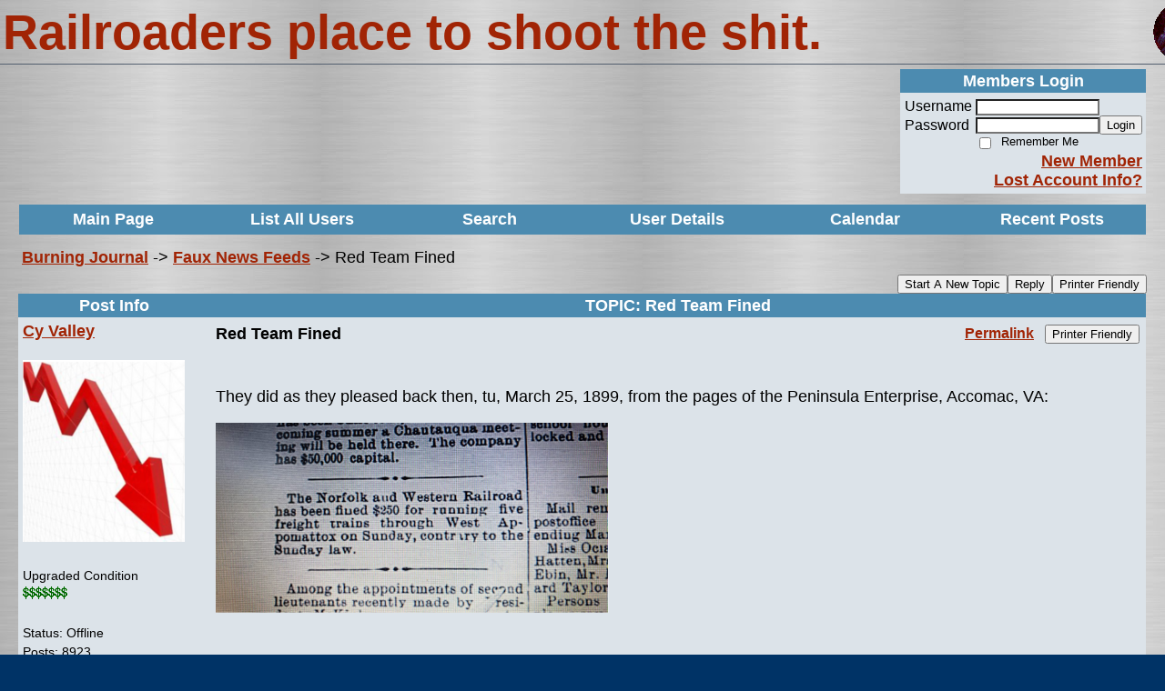

--- FILE ---
content_type: text/html; charset=ISO-8859-1
request_url: https://burningjournal.activeboard.com/t67748532/red-team-fined/?page=1
body_size: 14738
content:
			<!DOCTYPE HTML PUBLIC "-//W3C//DTD HTML 4.01//EN" "http://www.w3.org/TR/html4/strict.dtd">
			<html xmlns="http://www.w3.org/1999/xhtml">
					
					
			<head>
				
				
		
				<meta property="og:image" content="https://www.sparklit.com/secure/image/forum/activeboard_icon_200.png" />


		<meta name="generator" content="ActiveBoard" />
				<meta http-equiv="Content-Type"	content="text/html; charset=ISO-8859-1">
				<meta name="description" content="Red Team Fined">
				<meta name="keywords" content="Red Team Fined,Automobiles, Trains, Railroad">
				


		<title>Red Team Fined - Burning Journal</title>
		
		<link rel="stylesheet" href="/templates/masterstyle.spark?aBID=105367&45c48cce2e2d7fbdea1afc51c7c6ad26&dev=1" type="text/css">
		<link rel="SHORTCUT ICON" href="/favicon.ico">
		
		
				
		<style id="ab-page-style" type="text/css">
/*
==================================================================
CUSTOM STYLES
==================================================================
*/

/* Place all custom style rules here for easy future reference */



/*
==================================================================
BODY & GENERAL STYLE
==================================================================
*/

html,body{display:block;width:100%;}

body {
	background: #003366 url(https://s3.amazonaws.com/themes.activeboard.com/19676?AWSAccessKeyId=1XXJBWHKN0QBQS6TGPG2&Expires=1765411200&Signature=8epvPkF6NshxxqFNuvCpuiA6Nks%3D);
	font-family: sans-serif;
	color: #000000;
	font-size: 18px;
}

table {
	font-size: 18px;
}

th,td {
	font-family: sans-serif;
	/*font-size: 18px;*/
}
hr {
	height: 0px;
	border: 0px solid transparent;
	border-top-width: 1px;
}

form {
	display: inline;
}
input,textarea,select {
	color: #000000;
	background-color: #FFFFFF;
	font: normal 11px Verdana, Arial, Helvetica, sans-serif;
}
input {
	text-indent: 2px;
}

a, a:active, a:visited {
	color: #a12405; font-weight: bold;font-style: normal; text-decoration: underline;
}
a:hover {
	text-decoration: underline; color: #ff2929;
}


/*
==================================================================
HEADING STYLE
==================================================================
*/

.pageHeader {
	margin: 0px; 
	padding: 3px; 
	margin-bottom: 5px; 
	font-family: sans-serif;
	font-size: 3EM; 
	font-weight: 900; 
	color: #a12405; 
	border: 1px solid #525E6E;
	border-width: 0px 0px 1px 0px;
	background: transparent url(https://s3.amazonaws.com/themes.activeboard.com/19713?AWSAccessKeyId=1XXJBWHKN0QBQS6TGPG2&Expires=1765411200&Signature=x9BsU8oQbPLqHx8q23mInX6OhJ0%3D) repeat-x bottom left;
}
h1, h2, h3, h4, h5, h6 {
	font-weight: bold;
	font-family: sans-serif;
	text-decoration: none;
	line-height: 120%;
	color: ;
}
h1 { font-size: 3EM; }
h2 { font-size: 1em; }
h3 { font-size: 1em; }
h4,h5,h6 { font-size: 18px; }

.header-logo { text-align: center; margin-bottom: 5px; }

.gen {
	font-size: 1em;
}
.genmed {
	font-size: 0.9em;
}
.gensmall,.gensmall2 {
	font-size: 0.8em;
}



/*
==================================================================
MENU BAR STYLE
==================================================================
*/

#controlBarTable{
	border-collapse: separate;
}
#controlBarTable td {
	text-align: center;
}

.menu-widget { color:#FFFFFF; background: !important; background-color: !important; }

.ab_menu_item { color: #FFFFFF; background: #4c8bb0  repeat-x bottom left; padding: 2px 0; }
.ab_menu_item a { color: #FFFFFF; text-decoration: none; }
.ab_menu_item_hover { color: #FFFFFF; background:   repeat-x bottom left; padding: 2px 0; }
.ab_menu_item_hover a { color: #000000; text-decoration: none; }

.ab_menu_sub_item { color: #4c8bb0; background: #DCE3E9  repeat-x bottom left; padding: 2px 0; }
.ab_menu_sub_item a { color: #4c8bb0; text-decoration: none; }
.ab_menu_sub_item_hover { color: #4c8bb0; background:   repeat-x bottom left; padding: 2px 0; }
.ab_menu_sub_item_hover a { color: #5e8da8; text-decoration: none; }



/*
==================================================================
CONTAINER STYLE
==================================================================
*/

.wrap { padding: 0 20px; }
.container { width: 100% !important; margin: 0 auto;  }

.forumline {
	background:  ;
	border: 1px solid transparent;
	border-collapse: collapse;
	border-radius:  -moz-border-radius: ; -webkit-border-radius: ;
}
.borderline {
	border: 1px solid transparent;
	border-collapse: collapse;
}
.errorline	{
	border: 1px solid #8f0000;  border-collapse: collapse;
}
.errortext	{
	color: #8f0000; font-weight: bold;
}

.topic-buttons { float: right; }
.topic-buttons button, .topic-buttons select { float: left; }

/*
==================================================================
TABLE HEADER STYLE
==================================================================
*/

th, td.th {
	color: #FFFFFF;
	background: #4c8bb0  repeat-x bottom left;
	font-family: ;
	border-color: transparent;
	border-style: solid;
	border-width: 0 1px 1px 0;
	font-size: ;
	padding: 2px;
}
th a, .th a, th a:active, .th a:active, th a:visited, .th a:visited { color:  !important; }
th a:hover, .th a:hover { color:  !important; }

.thMid {
	border-width: 1px 0 1px 0; 
}
a.th, a.th:active, a.th:visited {
	color: ;
	
}
a.th:hover {
	color: ;
	
}



/*
==================================================================
TABLE ROW STYLE
==================================================================
*/

.row1 {
	padding: 4px;
	color: ;
	background: #DCE3E9 ;
}
.row2 {
	padding: 4px;
	color: ;
	background: #D3DDE4 ;
}
.row3 {
	padding: 4px;
	color: ;
	background: #D3DDE4  ;
}
.row3Gen a, .row3genmed a, .row3gensmall a, .row3Gen, a .row3genmed, a .row3gensmall a {
	color: #FFFFFF !important;
}
td.topicRow {
	border-bottom: 0px;
	vertical-align: top;
	padding-top: 7px;
}
td.topicRow.topic-lastpost {
	padding-top: 3px;
}



/*
==================================================================
TABLE CATEGORY ROW STYLE
==================================================================
*/

td.cat,td.catHead,td.catSides,td.catLeft,td.catRight,td.catBottom,.row4 {
	color:;
	background: #4c8bb0 ;
}
td.cat,td.catHead,td.catSides,td.catLeft,td.catRight,td.catBottom {
	/*height: 28px;*/
}
.cattitle { font-size: 0.9em; padding-left: 1em; }
a.cattitle {
	color:;
}


/*
==================================================================
FORUM & TOPIC TITLES
==================================================================
*/

a.forumlink, a:active.forumlink, a:visited.forumlink {
	color: #003366;
	font-weight: bold; text-decoration: none;
}
a:hover.forumlink {
	color: #FF0022;
	text-decoration: underline;
}
a.topictitle, a:active.topictitle, a:visited.topictitle {
	color: #003366;
	font-weight: normal; text-decoration: underline;
}
a:hover.topictitle {
	color: #ff0022;
	
}


/*
==================================================================
TOPIC & COMMENT STYLE
==================================================================
*/

.postdetails {
	font-size: 0.8em;
	color: ;
}
.postbody {
	/*font-size: 0.9em;*/
}
.moderatelinks {
	text-align: right;
}
.code {
	font-family: Courier, 'Courier New', sans-serif;
	font-size: 11px;
	color: #006600;
	background-color: #F1F4F8;
	border: #525E6E;
	border-style: dotted;
	border-left-width: 1px;
	border-top-width: 1px;
	border-right-width: 1px;
	border-bottom-width: 1px
}
.quote {
	font-family: Verdana, Arial, Helvetica, sans-serif;
	/*font-size: 11px;*/
	color: #3A5370;
	line-height: 125%;
	background-color: #F1F4F8;
	border: #525E6E;
	border-style: dotted;
	border-left-width: 1px;
	border-top-width: 1px;
	border-right-width: 1px;
	border-bottom-width: 1px
}
.postbody q {
	border: 1px dotted #999999;
	display: block;
	margin-left: 40px;
	margin-right: 40px;
	padding: 5px;
	font-style: italic;
}
.commentOptionMenuBreak {
	padding: 0px; margin: 2px 0px 2px 0px;
	border: 1px solid transparent;
}
.commentOptionMenu { 
	text-align: left; float: right; 
	background-color: #D3DDE4; 
	border: 1px solid transparent;
	position: absolute; z-index: 1; display: none;
}
.commentOptionMenuItem {
	cursor: pointer; padding: 2px;
}
.commentOptionMenuItem:hover {
	background-color: #DCE3E9; 
}
.topicedit-widget .row1 {
	border: none;
}


/*
==================================================================
MODERATOR/ADMINISTRATOR COLORS
==================================================================
*/

a.mod {
	font-weight: bold;
	color: #4c8bb0;
}
a.mod:hover {
	font-weight: bold;
}
a.admin {
	font-weight: bold;
	color: #888888; 
}
a.admin:hover {
	font-weight: bold;
}


/*
==================================================================
WIDGET CSS
==================================================================
*/
.widget {
	margin-bottom: 5px;
}
.pm-widget .tr.read .td { background: #DCE3E9 ; }
.pm-widget .td { padding-bottom: 0.25em; padding-top: 0.25em; }
.pm-widget .preview-content { font-style: italic; }
.pm-widget .participants, .pm-widget .preview { margin-top: 0.25em; margin-bottom: 0.25em; }
.pm-message-box {}



/*
==================================================================
YUI TAB STYLE
==================================================================
*/

.yui-skin-sam .yui-navset .yui-nav,.yui-skin-sam .yui-navset .yui-navset-top .yui-nav{border-color:transparent;}
.yui-skin-sam .yui-navset .yui-nav a,.yui-skin-sam .yui-navset .yui-navset-top .yui-nav a{border: 1px solid transparent; background:#DCE3E9 ;}
.yui-skin-sam .yui-navset .yui-nav .selected a,.yui-skin-sam .yui-navset .yui-nav .selected a:focus,.yui-skin-sam .yui-navset .yui-nav .selected a:hover{background:#D3DDE4 ;}
.yui-skin-sam .yui-navset .yui-nav a:hover,.yui-skin-sam .yui-navset .yui-nav a:focus{background: ;}
.yui-skin-sam .yui-navset .yui-content{border: 1px solid transparent; background:#D3DDE4 ;}
.yui-skin-sam .yui-navset .yui-content,.yui-skin-sam .yui-navset .yui-navset-top .yui-content{}
.yui-skin-sam .yui-navset-left .yui-content{border-color:transparent;}
.yui-skin-sam .yui-navset-bottom .yui-content,.yui-skin-sam .yui-navset .yui-navset-bottom .yui-content{border-color:transparent;}
.yui-skin-sam .yui-navset .yui-nav a,.yui-skin-sam .yui-navset .yui-navset-top .yui-nav a{border: 1px solid transparent;}
.yui-skin-sam .yui-navset .yui-nav a em,.yui-skin-sam .yui-navset .yui-navset-top .yui-nav a em{border: 1px solid transparent;}

.yui-navset .yui-nav li,.yui-navset .yui-navset-top .yui-nav li,.yui-navset .yui-navset-bottom .yui-nav li{margin:0 .5em 0 0;}
.yui-navset-left .yui-nav li,.yui-navset-right .yui-nav li{margin:0 0 .5em;}
.yui-navset .yui-content .yui-hidden{position:absolute;left:-999999px;visibility:hidden;}
.yui-navset .yui-navset-left .yui-nav,.yui-navset .yui-navset-right .yui-nav,.yui-navset-left .yui-nav,.yui-navset-right .yui-nav{width:6em;}
.yui-navset-top .yui-nav,.yui-navset-bottom .yui-nav{width:auto;}.yui-navset .yui-navset-left,.yui-navset-left{padding:0 0 0 6em;}
.yui-navset-right{padding:0 6em 0 0;}
.yui-navset-top,.yui-navset-bottom{padding:auto;}
.yui-nav,.yui-nav li{margin:0;padding:0;list-style:none;}
.yui-navset li em{font-style:normal;}
.yui-navset{position:relative;zoom:1;}
.yui-navset .yui-content,.yui-navset .yui-content div{zoom:1;}
.yui-navset .yui-content:after{content:'';display:block;clear:both;}
.yui-navset .yui-nav li,.yui-navset .yui-navset-top .yui-nav li,.yui-navset .yui-navset-bottom .yui-nav li{display:inline-block;display:-moz-inline-stack;*display:inline;vertical-align:bottom;cursor:pointer;zoom:1;}
.yui-navset-left .yui-nav li,.yui-navset-right .yui-nav li{display:block;}
.yui-navset .yui-nav a{position:relative;}
.yui-navset .yui-nav li a,.yui-navset-top .yui-nav li a,.yui-navset-bottom .yui-nav li a{display:block;display:inline-block;vertical-align:bottom;zoom:1;}
.yui-navset-left .yui-nav li a,.yui-navset-right .yui-nav li a{display:block;}
.yui-navset-bottom .yui-nav li a{vertical-align:text-top;}
.yui-navset .yui-nav li a em,.yui-navset-top .yui-nav li a em,.yui-navset-bottom .yui-nav li a em{display:block;}
.yui-navset .yui-navset-left .yui-nav,.yui-navset .yui-navset-right .yui-nav,.yui-navset-left .yui-nav,.yui-navset-right .yui-nav{position:absolute;z-index:1;}
.yui-navset-top .yui-nav,.yui-navset-bottom .yui-nav{position:static;}
.yui-navset .yui-navset-left .yui-nav,.yui-navset-left .yui-nav{left:0;right:auto;}
.yui-navset .yui-navset-right .yui-nav,.yui-navset-right .yui-nav{right:0;left:auto;}
.yui-skin-sam .yui-navset .yui-nav,.yui-skin-sam .yui-navset .yui-navset-top .yui-nav{border-style:solid;border-width:0 0 0px;zoom:1;}
.yui-skin-sam .yui-navset .yui-nav li,.yui-skin-sam .yui-navset .yui-navset-top .yui-nav li{margin:0 .16em 0 0;padding:1px 0 0;zoom:1;}
.yui-skin-sam .yui-navset .yui-nav .selected,.yui-skin-sam .yui-navset .yui-navset-top .yui-nav .selected{margin:0 .16em 0 0;}
.yui-skin-sam .yui-navset .yui-nav a,.yui-skin-sam .yui-navset .yui-navset-top .yui-nav a{border-width:0 1px;position:relative;text-decoration:none;}
.yui-skin-sam .yui-navset .yui-nav a em,.yui-skin-sam .yui-navset .yui-navset-top .yui-nav a em{border-width:1px 0 0;cursor:hand;padding:.25em .75em;left:0;right:0;bottom:0;top:-1px;position:relative;}
.yui-skin-sam .yui-navset .yui-nav .selected a,.yui-skin-sam .yui-navset .yui-nav .selected a:focus,.yui-skin-sam .yui-navset .yui-nav .selected a:hover{}
.yui-skin-sam .yui-navset .yui-nav a:hover,.yui-skin-sam .yui-navset .yui-nav a:focus{outline:0;}
.yui-skin-sam .yui-navset .yui-nav .selected a em{padding:.35em .75em;}
.yui-skin-sam .yui-navset .yui-nav .selected a,.yui-skin-sam .yui-navset .yui-nav .selected a em{}
.yui-skin-sam .yui-navset .yui-content{}
.yui-skin-sam .yui-navset .yui-content,.yui-skin-sam .yui-navset .yui-navset-top .yui-content{border-width:1px;border-style:solid;padding:.25em .5em;}
.yui-skin-sam .yui-navset-left .yui-nav,.yui-skin-sam .yui-navset .yui-navset-left .yui-nav,.yui-skin-sam .yui-navset .yui-navset-right .yui-nav,.yui-skin-sam .yui-navset-right .yui-nav{border-width:0 5px 0 0;Xposition:absolute;top:0;bottom:0;}
.yui-skin-sam .yui-navset .yui-navset-right .yui-nav,.yui-skin-sam .yui-navset-right .yui-nav{border-width:0 0 0 5px;}
.yui-skin-sam .yui-navset-left .yui-nav li,.yui-skin-sam .yui-navset .yui-navset-left .yui-nav li,.yui-skin-sam .yui-navset-right .yui-nav li{margin:0 0 .16em;padding:0 0 0 1px;}.yui-skin-sam .yui-navset-right .yui-nav li{padding:0 1px 0 0;}
.yui-skin-sam .yui-navset-left .yui-nav .selected,.yui-skin-sam .yui-navset .yui-navset-left .yui-nav .selected{margin:0 -1px .16em 0;}
.yui-skin-sam .yui-navset-right .yui-nav .selected{margin:0 0 .16em -1px;}
.yui-skin-sam .yui-navset-left .yui-nav a,.yui-skin-sam .yui-navset-right .yui-nav a{border-width:1px 0;}
.yui-skin-sam .yui-navset-left .yui-nav a em,.yui-skin-sam .yui-navset .yui-navset-left .yui-nav a em,.yui-skin-sam .yui-navset-right .yui-nav a em{border-width:0 0 0 1px;padding:.2em .75em;top:auto;left:-1px;}
.yui-skin-sam .yui-navset-right .yui-nav a em{border-width:0 1px 0 0;left:auto;right:-1px;}
.yui-skin-sam .yui-navset-left .yui-nav a,.yui-skin-sam .yui-navset-left .yui-nav .selected a,.yui-skin-sam .yui-navset-left .yui-nav a:hover,.yui-skin-sam .yui-navset-right .yui-nav a,.yui-skin-sam .yui-navset-right .yui-nav .selected a,.yui-skin-sam .yui-navset-right .yui-nav a:hover,.yui-skin-sam .yui-navset-bottom .yui-nav a,.yui-skin-sam .yui-navset-bottom .yui-nav .selected a,.yui-skin-sam .yui-navset-bottom .yui-nav a:hover{background-image:none;}
.yui-skin-sam .yui-navset-left .yui-content{border-width:1px;border-style:solid;}
.yui-skin-sam .yui-navset-bottom .yui-nav,.yui-skin-sam .yui-navset .yui-navset-bottom .yui-nav{border-width:5px 0 0;}
.yui-skin-sam .yui-navset .yui-navset-bottom .yui-nav .selected,.yui-skin-sam .yui-navset-bottom .yui-nav .selected{margin:0 .16em 0 0;}
.yui-skin-sam .yui-navset .yui-navset-bottom .yui-nav li,.yui-skin-sam .yui-navset-bottom .yui-nav li{padding:0 0 1px 0;vertical-align:top;}
.yui-skin-sam .yui-navset .yui-navset-bottom .yui-nav a em,.yui-skin-sam .yui-navset-bottom .yui-nav a em{border-width:0 0 1px;top:auto;bottom:-1px;}
.yui-skin-sam .yui-navset-bottom .yui-content,.yui-skin-sam .yui-navset .yui-navset-bottom .yui-content{border-width:1px;border-style:solid;}
</style>			<script language="javascript" type="text/javascript">
				function recordTopicRating(thankYou, abKey, aBID, subForumID, topicID, rating){
					var postData = "thankYou="+thankYou+"&abKey="+abKey+"&aBID="+aBID+"&subForumID="+subForumID+"&topicID="+topicID+"&rating="+rating;
					$.get('/rating.spark?'+postData, function(data){
						var ratingSel = $('#ratingsDiv');
						ratingSel.unbind('mouseover');
						ratingSel.css({
							backgroundImage: '',
							width: '',
							fontSize: ''
						});
						ratingSel.html(data);
					});
				}
			</script>
			            <script type="text/javascript" src="/js.ln/jquery/js/jquery-1.8.2.min.js"></script>
            		
		<script type='text/javascript'>

				$(document).ready(function(){
			$("#popupContactClose").click(function(){
				disablePopup();
			});
			$("#backgroundPopup").click(function(){
				disablePopup();
			});
			$(document).keyup(function(e){
				if(e.keyCode==27 && popupStatus==1){
					disablePopup();
				}
			});
			 
			$(window).resize(function(){
				if(popupStatus==1){
					centerPopup();
				}	
			});
		});
		
		function toggle(obj) {
			var el = document.getElementById(obj);
			if ( el.style.display != 'none' ) {
				el.style.display = 'none';
			}
			else {
				el.style.display = '';
			}
		}

		
			function checkBoxes()
			{
				var items = document.getElementsByName('topicMoveDelete[]');
				var list = '';
				var firstElement = 0;
				

				
				for(var i=0; i< items.length; i++)
				{
					if(items[i].checked)
					{
						if(firstElement==0)
							list += items[i].value;
						else
							list += ';'+items[i].value;
						firstElement++;
					}
				}
				
				if(list.length < 1){
					alert("Please select one or more topics.");
					return false;
				}
				
				document.getElementById('checkedBoxes').value = list;
				return true;
			}

			function setTopicFormAction(action){
				document.topicAction.action = action;
			}

			function setButtonIMG(image,id) {
				document.getElementById(id).src = image;
			}
			
			//----------------------------------------------------------------------------------
			//		Comment menu JS
			//----------------------------------------------------------------------------------
			var hideMenu = new Array();
			function findCommentOptionMenuItem(id) {
				var i;
				for (i=0; i<hideMenu.length; i++) {
					if (hideMenu[i][0] == id) {
						return i;
					}
				}
				hideMenu.push(new Array(id,'0'));
				return hideMenu.length-1;
			}
			function showCommentOptionMenu(id, btn) {
				hideMenu[findCommentOptionMenuItem(id)][1] = '0';
			}
			function hideCommentOptionMenu(id) {
				if (document.getElementById(id)) {
					hideMenu[findCommentOptionMenuItem(id)][1] = '1';
					var t=setTimeout("closeCommentOptionMenu('"+id+"')",333);
				}
			}
			function closeCommentOptionMenu(id) {
				if (hideMenu[findCommentOptionMenuItem(id)][1] == '1') {
					document.getElementById(id).style.display='none';
				}
				hideMenu[findCommentOptionMenuItem(id)][1] = '0';
			}
			function toggleCommentOptionMenu(id, btn)
			{
				var menuSel = $('#'+id);
				menuSel.css('position','absolute');
				if (menuSel.css('display') == 'none')
				{
					menuSel.css('left', '-9999px');
					menuSel.show();
					
					var f = parseInt(menuSel.css('font-size'));
					if (f < 12)
						f = 12;
					var width = f * 10;
					menuSel.css('width', width+'px');
					
					var buttonSel = $(btn);
					
					menuSel.css('top', (buttonSel.outerHeight() + 5) + 'px');
					menuSel.css('left', (buttonSel.outerWidth() - menuSel.outerWidth()) + 'px');
				}
				else
				{
					menuSel.hide();
				}
			}

			//----------------------------------------------------------------------------------
			//		Tag UI JS
			//----------------------------------------------------------------------------------
			var hideTagMenu = new Array();
			function findTagOptionMenuItem(id) {
				var i;
				for (i=0; i<hideTagMenu.length; i++) {
					if (hideTagMenu[i][0] == id) {
						return i;
					}
				}
				hideTagMenu.push(new Array(id,'0','0'));
				return hideTagMenu.length-1;
			}
			function showTagOptionMenu(id) {
				hideTagMenu[findTagOptionMenuItem(id)][1] = '0';
			}
			function hideTagOptionMenu(id) {
				if (document.getElementById(id)) {
					hideTagMenu[findTagOptionMenuItem(id)][1] = '1';
					var t=setTimeout("closeTagOptionMenu('"+id+"')",333);
				}
			}
			function closeTagOptionMenu(id) {
				index = findTagOptionMenuItem(id);
				//console.log(hideTagMenu[index][0]+" "+hideTagMenu[index][1]+" "+hideTagMenu[index][2]);
				if (hideTagMenu[index][1] == '1' && hideTagMenu[index][2] != '1') {
					document.getElementById(id).style.display='none';
					hideTagMenu[findTagOptionMenuItem(id)][1] = '0';
				}
			}
			function toggleTagOptionMenu(id, tagMenuButton, tagMenuInput) {
				//var tagMenu = document.getElementById(id);
				var tagMenuSel = $('#'+id);
				//if (tagMenu.style.display == 'none') {
				if (tagMenuSel.css('display') == 'none') {
					
					var tagMenuButtonSel = $(tagMenuButton),
						x = tagMenuButtonSel.position().left + tagMenuButtonSel.width(),
						y = tagMenuButtonSel.position().top - tagMenuButtonSel.height() - 8;
					
					
					//var tagMenuButtonRegion = YAHOO.util.Region.getRegion(tagMenuButton);
					//var x = tagMenuButtonRegion.right;
					//var y = tagMenuButtonRegion.top;
					//y -= tagMenuButtonRegion.height - 8;

					//tagMenu.style.display = 'block'; // without this 'w' will be NaN
					tagMenuSel.show();

					var w = tagMenuSel.width(),
						h = tagMenuSel.height();
					//var tagMenuRegion = YAHOO.util.Region.getRegion(tagMenu);
					//var w = tagMenuRegion.width;
					//var h = tagMenuRegion.height;
					
					x += 4;

					rx = x + w;
					if (rx > $(document).width()) {
						x -= w;
						y = tagMenuButtonSel.position().top + tagMenuButtonSel.height() + 4;
					}
						
					by = y + h;
					if (by > $(document).height()) {
						y = tagMenuButtonSel.position().top - h - 4;
					}

					tagMenuSel.css('left', x.toString()+'px');
					tagMenuSel.css('top', y.toString()+'px');
					//tagMenu.style.left = x.toString()+'px';
					//tagMenu.style.top = y.toString()+'px';

					document.getElementById(tagMenuInput).focus();
				} else {
					tagMenuSel.hide();
					//tagMenu.style.display = 'none';
				}
			}
			function justRegisterRightClickForTagOptionMenu(id) {
				hideTagMenu[findTagOptionMenuItem(id)][2] = '1';
			}
			function registerRightClickForTagOptionMenu(id) {
				hideTagMenu[findTagOptionMenuItem(id)][2] = '1';
				var t=setTimeout("justClearRightClickForTagOptionMenu('"+id+"')",3000);
			}
			function justClearRightClickForTagOptionMenu(id) {
				hideTagMenu[findTagOptionMenuItem(id)][2] = '0';
			}
			function clearRightClickForTagOptionMenu(id) {
				hideTagMenu[findTagOptionMenuItem(id)][2] = '0';
				closeTagOptionMenu(id);
			}
		</script>	
					<script type="text/javascript">
				customPos = -1;
				
				function hilite(e, c) {
					if (e && c)
						e.className=c;
				}
				
				function lolite(e, c) {
					if (e && c)
						e.className=c;
				}
			</script>
	
						<script type="text/javascript">
				var curTopicIDForTagCallback = null;
				function recordTopicTag(aBID, topicID, abKey, image) {
					var tagSel = $('#tagInput'+topicID),
						tagAddButtonSel = $('#tagInputAddButton'+topicID);
					var tag = tagSel.val();

					tagSel.val('');
					tagAddButtonSel.attr('src', image);
					
					if (tag !== null && tag !== undefined && tag.length > 0) {
						curTopicIDForTagCallback = topicID;
						var postData = "aBID="+aBID+"&topicID="+topicID+"&tag="+encodeURI(tag).replace(/\+/g, "%2B")+"&abKey="+abKey+"&action=83";
						$.get('/tagit.spark?'+postData, handleTagSuccess);
					}
				}

				function removeTopicTag(tagID, aBID, topicID, abKey, image) {
					var tagSel = $('#tag'+tagID);
					tagSel.attr('src', image);
					
					if (tagID !== null && tagID !== undefined) {
						curTopicIDForTagCallback = topicID;
						var postData = "aBID="+aBID+"&topicID="+topicID+"&tagID="+tagID+"&abKey="+abKey+"&action=70"; 
						$.get('/tagit.spark?'+postData, handleTagSuccess);
					}
				}
				
				var handleTagSuccess = function(data) {
					document.getElementById("tagUI"+curTopicIDForTagCallback).innerHTML = data; 
					toggleTagOptionMenu("tagsMenu"+curTopicIDForTagCallback, document.getElementById("tagsMenuButton"+curTopicIDForTagCallback), "tagInput"+curTopicIDForTagCallback);
				};
			</script>
		            <script type="text/javascript">
                $(document).ready(function () {
                    var lock;
                    $(this).on('mousemove', function () {
                        if (!lock) {
                            lock = true;
                            $.ajax({
                                'type': 'POST',
                                'dataType': 'json',
                                'url': '//burningjournal.activeboard.com/forum.spark?a=118',
                                'data': {
                                    'aBID': 105367,
                                    'rt': 2,
                                    'a': 118,

                                    'ID': -1, 

                                }
                            });
                            setTimeout(function () {
                                lock = false;
                            }, 420000);
                        }
                    });
                });
            </script>
            		</head>
		<body id="abBodyTag" bgcolor="#EEEEFF" text="#000000" 
		link="#000000" vlink="#000000" background="http://i45.photobucket.com/albums/f66/Robbirdy78/BJ/metalbackgroundDARKER.jpg" 		      style="margin: 0" class="custom">
		<div id="uWrap" class="uWrap">
		
			<h1 class="pageHeader header-text">
				Railroaders place to shoot the shit.		
			</h1>
			

<div class="wrap" style="100%">
	<div class="container">
		
		
		<div class="top">
			
				<table id="abLoginBox" cellspacing="0" class="forumline" style="float: right; margin-bottom: 10px;"><tr><th><a name="loginBox"></a>Members Login</th></tr><tr><td align="right" valign="top" style="text-align: left" class="row1 gen">		<form action="/forum.spark?aBID=105367" method=post style="margin: 0px;">
		<input type=hidden name="page" value="0">
<input type=hidden name="aBID" value="105367">
		<table border=0 cellspacing=0 cellpadding=0 class="genmed" style="margin: 0;">
			<tr>
				<td>Username&nbsp;</td>
				<td><input style="vertical-align: middle" value=""
					type="text" name="forumUserName"><br />
				</td>
				<td>&nbsp;</td>
			</tr>
			<tr>
				<td>Password&nbsp;</td>
				<td><input type="password"
					name="forumPassword">
				</td>
				<td>
					<button type="submit" onsubmit="this.form.action.value='login'">Login</button>
				</td>
			</tr>
			<tr>
				<td>&nbsp;</td>
				<td>
					<input type=checkbox style="vertical-align: middle; float: left;" name="rememberLogin" value="1">
					<span class="gensmall" style="float: left;"> &nbsp; Remember Me </span>
				</td>
				<td>&nbsp;</td>
			</tr>
		</table>
					<div style="float:right; text-align:right;">
				<a href="//burningjournal.activeboard.com/forum.spark?aBID=105367&p=4" title="New Member">New Member</a><br>
				<a href="//burningjournal.activeboard.com/forum.spark?aBID=105367&p=6" title="Forgot Account Information">Lost Account Info?</a> 
			</div>
		<div class="clear"></div>
		<input type="hidden" name="uat" value="3">

		</form></td></tr></table>
			
			
			<div class="clear"></div>
		</div>
		
		
					<script type="text/javascript" src="/js/forum_menu.js?v=1337"></script>
				<div class="menu-widget widget" style="">
		<table class="forumline borderline table" id="controlBarTable" cellSpacing="0" cellpadding="0" style="table-layout: fixed;width: 100%; margin-bottom: 10px">
			<tbody>
				<tr class="tr-first tr-last">
							<td id="custom_mnu_0_parent" class="ab_menu_item td td-first" width="17%" align="center" 
			onmouseover="hilite(this,'ab_menu_item_hover')" onmouseout="lolite(this,'ab_menu_item')"
			 onclick="if(!clickTrap){window.location='https://burningjournal.activeboard.com/'} clickTrap=false;" 
			style="cursor: pointer;">
			
			<div class="menu-item-wrap"><div style="padding: 4px;"><a nohref>Main Page</a></div></div>		</td>
				<td id="custom_mnu_1_parent" class="ab_menu_item td" width="17%" align="center" 
			onmouseover="hilite(this,'ab_menu_item_hover')" onmouseout="lolite(this,'ab_menu_item')"
			 onclick="if(!clickTrap){ alert('Please log in first.');} clickTrap=false;" 
			style="cursor: pointer;">
			
			<div class="menu-item-wrap"><div style="padding: 4px;"><a nohref onclick=" alert('Please log in first.');; clickTrap=true; ">List All Users</a></div></div>		</td>
				<td id="custom_mnu_2_parent" class="ab_menu_item td" width="17%" align="center" 
			onmouseover="hilite(this,'ab_menu_item_hover')" onmouseout="lolite(this,'ab_menu_item')"
			 onclick="if(!clickTrap){ab_mnu_show('custom_mnu_2', this);} clickTrap=false;" 
			style="cursor: pointer;">
			
			<div class="menu-item-wrap"><div style="padding: 4px;"><a nohref>Search</a></div>		<div id="custom_mnu_2" class="ab_menu_sub_item_div" style="display: none; position: absolute;" onclick="clickTrap=true">
			<table class="forumline borderline row1" cellspacing="0" cellpadding="0" style="width: 260px;">
				<tr>
					<td class="ab_menu_sub_item" style="padding-top: 10px; text-align: center;">
						<div style="padding: 4px;"><nobr><form action="https://burningjournal.activeboard.com/p/results/" method=post>
<input name=keywords type=text size=25>&nbsp;<input name=searchkeywords type=text size=25 value="" style="position:absolute; left:-9999px;">&nbsp;<button name=search type=submit>Search</button>
</form>
<a href="https://burningjournal.activeboard.com/p/search/">Advanced Search</a>
</nobr></div>
					</td>
				</tr>
			</table>
		</div>
		<script>
			ab_mnu_register('custom_mnu_2');
		</script>
		</div>		</td>
				<td id="custom_mnu_3_parent" class="ab_menu_item td" width="17%" align="center" 
			onmouseover="hilite(this,'ab_menu_item_hover')" onmouseout="lolite(this,'ab_menu_item')"
			 onclick="if(!clickTrap){ alert('Please log in first.');} clickTrap=false;" 
			style="cursor: pointer;">
			
			<div class="menu-item-wrap"><div style="padding: 4px;"><a nohref onclick=" alert('Please log in first.');; clickTrap=true; ">User Details</a></div></div>		</td>
				<td id="custom_mnu_4_parent" class="ab_menu_item td" width="17%" align="center" 
			onmouseover="hilite(this,'ab_menu_item_hover')" onmouseout="lolite(this,'ab_menu_item')"
			 onclick="if(!clickTrap){ alert('Please log in first.');} clickTrap=false;" 
			style="cursor: pointer;">
			
			<div class="menu-item-wrap"><div style="padding: 4px;"><a nohref onclick=" alert('Please log in first.');; clickTrap=true; ">Calendar</a></div></div>		</td>
				<td id="custom_mnu_5_parent" class="ab_menu_item td" width="17%" align="center" 
			onmouseover="hilite(this,'ab_menu_item_hover')" onmouseout="lolite(this,'ab_menu_item')"
			 onclick="if(!clickTrap){window.location='https://burningjournal.activeboard.com/p/recent/'} clickTrap=false;" 
			style="cursor: pointer;">
			
			<div class="menu-item-wrap"><div style="padding: 4px;"><a nohref>Recent Posts</a></div></div>		</td>
						</tr>
			</tbody>
		</table>
		</div>
		
		<script>
			ab_mnu_init_all();
			clickTrap=false;
		</script>
		
		
		
			<div style="">
				<table width="100%" cellpadding="4" cellspacing="0" class="inlineTable gen defaulttext" style="line-height: 20px;">
					<tbody>
						<tr>
							<td class="" valign="top" style="text-align: left;">
								<div class="breadcrumb-widget widget gen"><a href="https://burningjournal.activeboard.com/">Burning Journal</a> -&gt; <a href="https://burningjournal.activeboard.com/f484367/faux-news-feeds/">Faux News Feeds</a> -&gt; <span class="nolinks">Red Team Fined</span></div>
							</td>
							<td class="" valign="top" style="text-align: right;">
							</td>
						</tr>
					</tbody>
				</table>
				
		
<table width="100%" cellpadding="0" cellspacing="0" class="inlineTable gen defaulttext" style="line-height: 20px;">
	<tbody>
		<tr>
			<td valign="top" style="text-align: left;">
			</td>
			<td valign="top" style="text-align: right;">
				<div class="topic-buttons">
					
					
						<button onclick="self.location='https://burningjournal.activeboard.com/p/new/?subForumID=484367';">Start A New Topic</button>
					
					
						<button onclick="self.location='https://burningjournal.activeboard.com/p/reply/?topicID=67748532';">Reply</button>
					
					
					
						<button onclick="self.location='//burningjournal.activeboard.com/forum.spark?aBID=105367&p=84&topicID=67748532';">Printer Friendly</button>
					
				</div>
			</td>
		</tr>
	</tbody>
</table>


		
<table width="100%" cellpadding=0 cellspacing=0 class="forumline borderline" id="abPreviewTbl" style="margin-bottom: 10px;">
	<thead>
		<tr>
			<th class="thCornerL" width="200">
				Post Info
			</th>
			<th class="thTop">
				
				<span class="nolinks">TOPIC: Red Team Fined</span>
			</th>
		</tr>
	</thead>
	<tbody>
		
		
			
			<tr class="tr tr-first tr-odd">
				<td class="td-first row1 borderline comment-meta" width="200" valign=top>
					
					
					
					
					
					<a id="comment-67748532"></a>
					<div class="comment-meta">
						<a href="https://burningjournal.activeboard.com/m590668/profile/" rel="nofollow">Cy Valley</a>
					</div>
					<br>
					
						<div class="comment-meta">
							<img width=178 height=200 border="0" src="//burningjournal.activeboard.com/avatar?id=1684689&m=76&t=1742046910"  id="avatar590668"/>
						</div>
						<br>
					
					
						<div class="comment-meta">
							<span class="postdetails">Upgraded Condition</span><br>
							<img src="https://www.sparklit.com/secure/image/forum/rankicon/dollar.gif" ><img src="https://www.sparklit.com/secure/image/forum/rankicon/dollar.gif" ><img src="https://www.sparklit.com/secure/image/forum/rankicon/dollar.gif" ><img src="https://www.sparklit.com/secure/image/forum/rankicon/dollar.gif" ><img src="https://www.sparklit.com/secure/image/forum/rankicon/dollar.gif" ><img src="https://www.sparklit.com/secure/image/forum/rankicon/dollar.gif" ><img src="https://www.sparklit.com/secure/image/forum/rankicon/dollar.gif" >
						</div>
						<br>
					
					
						<div class="comment-meta">
							<span class="postdetails">Status: Offline</span>
						</div>
					
					
						<div class="comment-meta">
							<span class="postdetails">Posts: 8923</span>
						</div>
					
					<div class="comment-meta">
						<span class="postdetails">Date:
						 <time datetime="2021-07-14 18:19:59">6:19 PM, 07/14/21</time>
						</span>
					</div>
					
				</td>
				<td class="row1 borderline comment-content" valign=top>
					<table style="margin: 0px; padding: 0px; width: 100%;">
						<tbody>
							<tr>
								<td style="vertical-align: bottom;">
									
										<div class="postbody">
											<b><span class="nolinks">Red Team Fined</span></b>
										</div>
									
								</td>
								<td>
									<div class="genmed" align="right" style="float: right;"><nobr><a style="margin:0em" href ="https://burningjournal.activeboard.com/t67748532/red-team-fined/?page=1#comment-67748532">Permalink</a>&nbsp;&nbsp;<div class="optionsWrap67748532" style="display: inline-block; position:relative;">&nbsp;<button type="button" onclick="window.location='//burningjournal.activeboard.com/forum.spark?aBID=105367&p=83&topicID=67748532&commentID=67748532';">Printer Friendly</button></div></nobr></div>
								</td>
							</tr>
							
								<tr>
									<td style="width:100%" colspan="2">
										<hr style="margin:0px; padding:0px;">
									</td>
								</tr>
							
							<tr>
								<td style="width:100%" colspan="2">
									<div class="comment-body postbody">
										<br>
										<p>They did as they pleased back then, tu, March 25, 1899, from the pages of the Peninsula Enterprise, Accomac, VA:</p><p><img src="/download.spark?ID=2413178&amp;aBID=105367" border="0" alt="Screen Shot 2021-07-14 at 9.16.35 PM.png" title="Screen Shot 2021-07-14 at 9.16.35 PM.png" width="432" height="209" /></p>
										<br><br>
									</div>
									
									
										__________________
										<div class="comment-signature postbody genmed">
											<p>How low can it go?</p>
										</div>
									
								</td>
							</tr>
						</tbody>
					</table>
				</td>
			</tr>
		
			
			<tr class="tr tr-last tr-even">
				<td class="td-first row2 borderline comment-meta" width="200" valign=top>
					
						<a id="lastPostAnchor"></a>
					
					
					
					
					
					<a id="comment-67757508"></a>
					<div class="comment-meta">
						<a href="https://burningjournal.activeboard.com/m609291/profile/" rel="nofollow">Freddie Krueger</a>
					</div>
					<br>
					
						<div class="comment-meta">
							<img width=200 height=150 border="0" src="//burningjournal.activeboard.com/avatar?id=1576529&m=75&t=1424807764"  id="avatar609291"/>
						</div>
						<br>
					
					
						<div class="comment-meta">
							<span class="postdetails">Unstable & Irrational</span><br>
							<img src="https://www.sparklit.com/secure/image/forum/rankicon/medal.gif" ><img src="https://www.sparklit.com/secure/image/forum/rankicon/medal.gif" >
						</div>
						<br>
					
					
						<div class="comment-meta">
							<span class="postdetails">Status: Offline</span>
						</div>
					
					
						<div class="comment-meta">
							<span class="postdetails">Posts: 4884</span>
						</div>
					
					<div class="comment-meta">
						<span class="postdetails">Date:
						 <time datetime="2021-07-19 04:40:34">4:40 AM, 07/19/21</time>
						</span>
					</div>
					
				</td>
				<td class="row2 borderline comment-content" valign=top>
					<table style="margin: 0px; padding: 0px; width: 100%;">
						<tbody>
							<tr>
								<td style="vertical-align: bottom;">
									
								</td>
								<td>
									<div class="genmed" align="right" style="float: right;"><nobr><a style="margin:0em" href ="https://burningjournal.activeboard.com/t67748532/red-team-fined/?page=1#comment-67757508">Permalink</a>&nbsp;&nbsp;<div class="optionsWrap67757508" style="display: inline-block; position:relative;">&nbsp;<button type="button" onclick="window.location='//burningjournal.activeboard.com/forum.spark?aBID=105367&p=83&topicID=67748532&commentID=67757508';">Printer Friendly</button></div></nobr></div>
								</td>
							</tr>
							
							<tr>
								<td style="width:100%" colspan="2">
									<div class="comment-body postbody">
										<br>
										Not at all Gawd fearing...
										<br><br>
									</div>
									
									
										__________________
										<div class="comment-signature postbody genmed">
											<p>I started ophph with nuthin, and I can safely say I have most of it left....<br />&lt;img</p>
										</div>
									
								</td>
							</tr>
						</tbody>
					</table>
				</td>
			</tr>
		
	</tbody>
	<thead>
		<tr class="tr-first">
			<th colspan=2 class="row3text borderline">
				<table width="100%" cellspacing="0" cellpadding="0">
					<tr>
						<td colspan="2" style="text-align: right;" valign="middle">
							<span class="genmed row3genmed" style=""><span style="">Page 1 of 1 </span><span style="">&nbsp;sorted by <select id="memberCommentsSortBy_0" onChange="changePostSortOrder(this.id)"><option value="oldestFirst"  selected='selected'>Oldest First</option><option value="newestFirst" >Newest First</option></select></span></span>		<script language="javascript">
		function changePostSortOrder(id){
			var list = document.getElementById(id);
			var direction = list.options[list.selectedIndex].value;
			document.location='https://burningjournal.activeboard.com/t67748532/red-team-fined/?page=1&sort='+direction;
		}
		</script>
		
						</td>
					</tr>
				</table>
				
					<table width="100%">
						<tr>
							<td colspan="2" style="text-align: right;" valign="middle" class="row3genmed">
								<div id="tagUI67748532" class="genmed" style="float: right; max-width: 250px; text-align: right; margin-left: 5px;"><span id="tagsForTopic67748532">&nbsp;</span></div>
							</td>
						</tr>
					</table>
				
			</th>
		</tr>
	</thead>
</table>



<div style="margin-bottom: 0px;">
	<form action="//burningjournal.activeboard.com/forum.spark" name="commentForm" accept-charset="0" method="post" style="margin:0;"><input type=hidden name="p" value="3">
<input type=hidden name="a" value="16">
<input type=hidden name="aBID" value="105367">
<input type=hidden name="subForumID" value="484367">
		
		<div class="quickreply-widget widget">
		<table width="100%" style="padding: 1px;" 
		cellspacing="0" cellpadding="2" class="forumline table" >
			<thead>
				<tr class="tr tr-first tr-last" style="cursor: pointer;"  >
					<th colspan="2"  class="th th-first th-last">
						<div class="th-text">Quick Reply</div>
					</th>
				</tr>
			</thead>
			<tbody>
				<tr align="center" class="tr tr-first tr-last">
					<td align="center" class="row1 td td-first td-last" width="100%" style="text-align:center;">
						
						<br><div class="gen">Please log in to post quick replies.</div><br>					</td>
				</tr>
			</tbody>
		</table>
		</div>
		
		<script type="text/javascript">
		function disableSubmitButton (el)
		{
			$(el).prop('disabled', true);
		}
		function doOnSubmit(form)
		{
			if (PTMR)
				PTMR.w();
			form.submit();
			return false;
		}
		function doGoAdvanced(form)
		{
			var formAction = form.getAttribute('action').replace('#lastPostAnchor','');
			form.setAttribute('action', formAction);
			form.action.value='goAdvanced';
			form.submit();
		}
		</script>
		
        		<input type="hidden" name="topicID" value="67748532" />
		<input type="hidden" name="subject" value="Red Team Fined" />
		<input type="hidden" name="rlbk" value="AeZp4aXareJ+xvJVo6erjblHJ2yVuFb6uWZnQQXS" />
		<input type="hidden" name="action" value="postReply" />
		<input type="hidden" name="editor" value="0" />
		<input type="hidden" name="isQuickReply" value="1" /> 		<input type="hidden" name="sort" value="firstEntry" />
		<input type="hidden" name="ts" value="" />
		<input type="hidden" name="wrtmrs" id="wrtmrs" value="">
		<input type="hidden" name="wrtmrl" id="wrtmrl" value="">
		<input type="hidden" name="wrtmrns" id="wrtmrns" value="">
		<input type="hidden" name="wrtmrms" id="wrtmrms" value="">
		</form>

</div>

<table cellpadding="0" cellspacing="0" width="100%" style="margin-top: 3px">
	<tbody>
		<tr>
			<td rowspan="2" align="left" valign="top" class="gensmall">
				<table width="100%" cellpadding="4" cellspacing="0" class="inlineTable gen defaulttext" style="line-height: 20px;">
					<tbody>
						<tr>
							<td valign="top" style="text-align: left;">
								<div class="breadcrumb-widget widget gen"><a href="https://burningjournal.activeboard.com/">Burning Journal</a> -&gt; <a href="https://burningjournal.activeboard.com/f484367/faux-news-feeds/">Faux News Feeds</a> -&gt; <span class="nolinks">Red Team Fined</span></div>
							</td>
						</tr>
					</tbody>
				</table>
			</td>
			<td style="text-align: right; vertical-align: top;">
				<button onclick="self.location='https://burningjournal.activeboard.com/t67748532/red-team-fined/?a=53';">Subscribe</button>
			</td>
		</tr>
		<tr>
			<td align="right" valign="top" class="gensmall">
				<div class="jumplink-widget"><FORM id="jumpForum" NAME="jumpForum" action="forum.spark" METHOD=POST>
<select id='jumpToSelect' name='subForumID' ONCHANGE="if ($('#jumpToSelect option:selected').val().search('http://') >= 0 || $('#jumpToSelect option:selected').val().search('https://') >= 0){ window.location = $('#jumpToSelect option:selected').val(); }else { $('#jumpToSelect').get(0).selectedIndex = 0; }"><option value="-1">Jump To:</option><option value="-2"></option><option value="-3">--- General ---</option><option value="https://burningjournal.activeboard.com/f345024/daily-journal/">Daily Journal</option><option value="https://burningjournal.activeboard.com/f501987/other-railroad-news/">Other Railroad News</option><option value="https://burningjournal.activeboard.com/f361746/retirees-corner/">Retirees Corner</option><option value="https://burningjournal.activeboard.com/f484367/faux-news-feeds/">Faux News Feeds</option><option value="-4"></option><option value="-5">--- Other Railroad Stuff & FAQ ---</option><option value="https://burningjournal.activeboard.com/f346730/rr-employment/">RR Employment</option></select>
</FORM></div>
			</td>
		</tr>
	</tbody>
</table>

<table width="100%" cellpadding="0" cellspacing="0" class="inlineTable gen defaulttext" style="line-height: 20px;">
	<tbody>
		<tr>
			<td style="padding-top:10px; text-align: right; vertical-align: top;">
				
				
			</td>
		</tr>
	</tbody>
</table>
				
					<script language="javascript" type="text/javascript">
function _setData_comp692c13946a5b0(a,p,msgPage,msgs,aBUserID,mode,align,messageID){if(p!=null)document.form__comp692c13946a5b0.p.value=p;else document.form__comp692c13946a5b0.p.value='1007';document.form__comp692c13946a5b0.componentID.value='_comp692c13946a5b0';if(msgPage!=null)document.form__comp692c13946a5b0.msgPage.value=msgPage;else document.form__comp692c13946a5b0.msgPage.value='0';if(msgs!=null)document.form__comp692c13946a5b0.msgs.value=msgs;else document.form__comp692c13946a5b0.msgs.value='30';if(aBUserID!=null)document.form__comp692c13946a5b0.aBUserID.value=aBUserID;else document.form__comp692c13946a5b0.aBUserID.value='';if(mode!=null)document.form__comp692c13946a5b0.mode.value=mode;else document.form__comp692c13946a5b0.mode.value='shoutbox';if(align!=null)document.form__comp692c13946a5b0.align.value=align;else document.form__comp692c13946a5b0.align.value='bottom';if(messageID!=null)document.form__comp692c13946a5b0.messageID.value=messageID;else document.form__comp692c13946a5b0.messageID.value=null;if(a!=null) document.form__comp692c13946a5b0.a.value=a;else document.form__comp692c13946a5b0.a.value='';}
function _doPostback_comp692c13946a5b0(a,p,msgPage,msgs,aBUserID,mode,align,messageID){_setData_comp692c13946a5b0(a,p,msgPage,msgs,aBUserID,mode,align,messageID);document.form__comp692c13946a5b0.submit();}
		
		function handleSuccess_comp692c13946a5b0(data){
			var divSel = $('#_comp692c13946a5b0');
			if (typeof data != 'undefined')
			divSel.html(data);
			toggleLoading_comp692c13946a5b0(false);
		}
		
		function handleFailure_comp692c13946a5b0(o){
			var divSel = $('#_comp692c13946a5b0');
			divSel.html('An error occurred while loading dynamic content. Please try again!');
			toggleLoading_comp692c13946a5b0(false);
		}

		function toggleLoading_comp692c13946a5b0(show){
			var loadingSel = $('#_comp692c13946a5b0Loading');
			if (show)
				loadingSel.show();
			else
				loadingSel.hide();
		}

		function _ajaxCallback_comp692c13946a5b0(){
			document.form__comp692c13946a5b0.p.value='1007';
			toggleLoading_comp692c13946a5b0(true);
			$.post('//burningjournal.activeboard.com/forum.spark?aBID=105367', $(document.form__comp692c13946a5b0).serialize(), handleSuccess_comp692c13946a5b0);
		}

function _doCallback_comp692c13946a5b0(a,p,msgPage,msgs,aBUserID,mode,align,messageID){_setData_comp692c13946a5b0(a,p,msgPage,msgs,aBUserID,mode,align,messageID);_ajaxCallback_comp692c13946a5b0();}
		</script>
    <style>
        #show-emotes-items {
            xbackground-color: black;
            xcolor: white;
        }
    </style>

    <script type="text/javascript" src="/js.ln/messenger.js?v=MTI1Ng=="></script>
    <script type="text/javascript">


    //show-emotes



    var ActiveBoardChatEmoteApp = function () {
        var app, facade;

        app = {
            config:{},
            defaultConfig:{
                width:'120'
            },

            build:function (config) {
                $.extend(app.config, app.defaultConfig, config);

                var tabBarHTML = '<table width="100%" cellspacing=0 cellpadding=0 class="table"><tr><td id="emote-custom-tab" class="gensmall" style="text-align:center;"><a href="#">Custom</a></td>';
                tabBarHTML += '<td id="emote-default-tab" class="gensmall" style="text-align:center;"><a href="#">Default</a></td></tr></table>';

                var selectorBox = $('<div id="show-emotes-items" style="display:none; position:absolute;" class="row2 fullborderline emoticon-chat-widget" />');
                selectorBox.css('width', app.config.width + 'px');
                selectorBox.append(tabBarHTML);
                selectorBox.append('<div id="emote-selector-content"/>');

                $('#emote-selector').append(selectorBox);

                app.performUpdateRequest(0, 12, 3, 200, 0);

                app.attachEvents();
            },

            attachEvents:function () {
                var emoteWrapSel = $('#show-emotes'),
                        defaultTabSel = $('a', '#emote-default-tab'),
                        customTabSel = $('a', '#emote-custom-tab');

                emoteWrapSel.click(app.events.toggleEmoteWindow);
                defaultTabSel.click(app.events.toggleDefaultTab);
                customTabSel.click(app.events.toggleCustomTab);
            },

            performUpdateRequest:function (page, num, cols, max, custom) {
                if (page * num > max || page < 0)
                    return;

                var params = '?aBID=105367&n=' + num + '&c=' + cols + '&p=' + page + '&custom=' + custom;
                var uri = '//burningjournal.activeboard.com/emoticon_update_chat.spark' + params;
                $.get(uri, app.callbacks.updateSuccess);
            },

            insertChatEmoticon:function (emote, src) {
                var chatMessageBox = $('#message'),
                        shortcut = ':' + emote + ':';
                chatMessageBox.val(chatMessageBox.val() + shortcut);
            },

            callbacks:{
                updateSuccess:function (data, status, xhr) {
                    $('#emote-selector-content').html(data);
                }
            },

            events:{
                toggleEmoteWindow:function (e) {
                    e.preventDefault();
                    var emoteSelectBox = $('#show-emotes-items'),
                            emoteShowIcon = $('#show-emotes'),
                            emoteShowPos = emoteShowIcon.position();

                    emoteSelectBox.css('left', emoteShowPos.left - emoteSelectBox.width() + emoteShowIcon.width());

                    // TODO position right-align to button
                    emoteSelectBox.toggle();
                },
                toggleDefaultTab:function (e) {
                    e.preventDefault();
                    var defaultTabSel = $('emote-default-tab'),
                            customTabSel = $('emote-custom-tab');
                    customTabSel.removeClass('selected').removeClass('row1');
                    defaultTabSel.addClass('selected').addClass('row1');

                    app.performUpdateRequest(0, 12, 3, 200, 0);
                },
                toggleCustomTab:function (e) {
                    e.preventDefault();
                    var defaultTabSel = $('emote-default-tab'),
                            customTabSel = $('emote-custom-tab');
                    customTabSel.addClass('selected').addClass('row1');
                    defaultTabSel.removeClass('selected').removeClass('row1');

                    app.performUpdateRequest(0, 12, 3, 200, 1);
                }
            }
        };

        facade = {
            init:function (config) {
                app.build(config);
            },
            updateEmoticonList:function (page, num, cols, max, custom) {
                app.performUpdateRequest(page, num, cols, max, custom);
            },
            insertChatEmoticon:function (emote, src) {
                app.insertChatEmoticon(emote, src);
            }
        };

        return facade;
    };



    var ABChatEmoteApp;

    $(function () {
        ABChatEmoteApp = new ActiveBoardChatEmoteApp;
        ABChatEmoteApp.init();
    });


    var ChatBoxUser = {
        banOpt: 0,
        eraseOpt: 0,
        ownerID: 589169,
        userID: null    };

    var chatTroll = {
        updateChatWindow:function (messages, nNewMessages,pstTimeStamp) {

            if (typeof messages == 'undefined')
                return;

			if(nNewMessages == updater.messagesPerPage)
				nNewMessages = 1;

            for (i = 0; i < updater.messagesPerPage; i++) {
                //if(!YAHOO.lang.isUndefined(messages[i])){
                if (typeof messages[i] != 'undefined') {
                    messageObj = messages[i];
                } else {
                    messageObj = {
                        'messageID':'0',
                        'message':'',
                        'userID':'0',
                        'userName':'',
                        'image':'',
                        'sentOn':'',
                        'msgType':'chat',
                        'topicID':0,
                        'topicSubject':''
                    };
                }

                //messageObj.message = unescape(messageObj.message);
                imageDiv = document.getElementById('chatUserImg' + i);
                chatTroll.eatChildren(imageDiv);
                if (messageObj.msgType == 'chat') {
                    imageDiv.innerHTML = messageObj.image;
                }

                if (messageObj.userID > 0) {
                    userLinkNode = chatTroll.makeUserLink(messageObj.userID, messageObj.userName);
                    if (messageObj.msgType == 'chat') {
                        userNode1 = document.createTextNode(' wrote ');
                    } else {
                        userNode1 = document.createTextNode(' posted in:');
                    }
	                var relativeTime = chatTroll.getRelativeTime(pstTimeStamp,messageObj.sentOn);
                    userNode2 = document.createTextNode( relativeTime );
                }
                else if (messageObj.userID == 0 && messageObj.messageID > 0) {
                    userLinkNode = document.createTextNode('');
                    if (messageObj.msgType == 'chat') {
                        userNode1 = document.createTextNode('');
                    } else {
                        userNode1 = document.createTextNode('A guest posted in:');
                    }
                    userNode2 = document.createTextNode('');
                }
                else {
                    userLinkNode = document.createTextNode('');
                    userNode1 = document.createTextNode('');
                    userNode2 = document.createTextNode('');
                }
                var brNode = document.createElement('br');
                var userDiv = document.getElementById('chatUser' + i);
				var timeSpan = document.createElement('span');
				timeSpan.setAttribute('style','opacity: 0.9');
                chatTroll.eatChildren(userDiv);

                userDiv.appendChild(userLinkNode);	// adds the user's name as link to his profile
                userDiv.appendChild(userNode1);		// just adds the text 'wrote' or 'posted in:' depending on action

                if (messageObj.msgType != 'notification') {
                    userDiv.appendChild(brNode);	// basically adds a <br>
					timeSpan.appendChild(userNode2);
                    userDiv.appendChild(timeSpan);	// adds the age of the message
                }


                var messageNode = document.createTextNode(messageObj.message); // adds the message text
                var messageDiv = document.getElementById('chatMessage' + i);

								if(i < nNewMessages && nNewMessages <= 8){
					$('#chatrow' + i).css("display","none");
					$('#chatrow' + i).delay((nNewMessages-i)*100).slideDown(400,"swing");
				}

				
                chatTroll.eatChildren(messageDiv);

                if (messageObj.msgType == 'notification') {
                    smallNode = document.createElement('div');
                    topicLinkNode = chatTroll.makeTopicLink(messageObj.topicID, messageObj.topicSubject);

                    smallNode.appendChild(topicLinkNode);
                    messageDiv.appendChild(smallNode);
                } else {
                    messageDiv.innerHTML = messageObj.message;
                }

                // ban
                banLinkDiv = document.getElementById('chatBanLink' + i);
                chatTroll.eatChildren(banLinkDiv);

                // erase
                eraseLinkDiv = document.getElementById('chatEraseLink' + i);
                chatTroll.eatChildren(eraseLinkDiv);

                if (messageObj.userID > 0) {
                    var showBanNode = ChatBoxUser.banOpt == 1
                            && messageObj.userID != ChatBoxUser.userID
                            && messageObj.userID != ChatBoxUser.ownerID
                            && messageObj.msgType != 'notification';
                    var showEraseNode = ChatBoxUser.eraseOpt == 1;

                    // ban
                    banLinkNode = document.createTextNode('');
                    if (showBanNode)
                        banLinkNode = chatTroll.makeBanLink(messageObj.messageID, messageObj.userID);
                    banLinkDiv.appendChild(banLinkNode);

                    // erase
                    eraseLinkNode = document.createTextNode('');
                    if (showEraseNode)
                        eraseLinkNode = chatTroll.makeEraseLink(messageObj.messageID, messageObj.userID);
                    eraseLinkDiv.appendChild(eraseLinkNode);
                }
            }
        },

	    getRelativeTime: function (currentTime, messageTime) {
		    timeDiffernce = currentTime - messageTime;
		    if (timeDiffernce < 10)
		    return "moments ago";
		    if (timeDiffernce < 60)
			    return timeDiffernce + "s ago";
		    if (timeDiffernce < 3600) {
			    var minutes = Math.floor(timeDiffernce/60);
			    var seconds = timeDiffernce % 60;
			    return  minutes + "m ago";
		    }
		    if (timeDiffernce < 86400)
		    {
			    var hours = Math.floor(timeDiffernce / 3600);
			    var mins = Math.floor(timeDiffernce % 3600 /60);
			    return hours + "h ago";
		    }
		    if (timeDiffernce < 2592000)
			    return Math.floor(timeDiffernce / 86400) + " days ago";
		    if (timeDiffernce < 62208000)
			    return Math.floor(timeDiffernce / 2592000) + " months ago";
		    else return "a long time ago";
	    },

        eatChildren:function (node) {
            while (node && node.firstChild)
                node.removeChild(node.firstChild);
        },

        updateNavWindow:function (page, messagesPerPage) {

            navDiv = document.getElementById('chatNavigator');
            chatTroll.eatChildren(navDiv);

            msgFrom = (page * messagesPerPage) + 1;
            msgTo = (page * messagesPerPage) + parseInt(messagesPerPage);
            firstText = 'First';
            prevText = 'Previous';
            nextText = 'Next';
            navNode1 = document.createTextNode(msgFrom + ' to ' + msgTo);

            navNodeNextText = document.createTextNode(nextText);
            navNodePrevText = document.createTextNode(prevText);
            navNodeFirstText = document.createTextNode(firstText);

            navNodeNextLink = document.createElement('a');
            navNodeNextLink.setAttribute('href', 'javascript:updater.nextPage();');
            navNodeNextLink.setAttribute('title', nextText + ' ' + messagesPerPage);
            navNodeNextLink.appendChild(navNodeNextText);

            if (page > 0) {
                navNodePrevLink = document.createElement('a');
                navNodePrevLink.setAttribute('href', 'javascript:updater.prevPage();');
                navNodePrevLink.setAttribute('title', prevText + ' ' + messagesPerPage);
                navNodePrevLink.appendChild(navNodePrevText);

                navNodeFirstLink = document.createElement('a');
                navNodeFirstLink.setAttribute('href', 'javascript:updater.firstPage();');
                navNodeFirstLink.setAttribute('title', firstText + ' ' + messagesPerPage);
                navNodeFirstLink.appendChild(navNodeFirstText);
            }
            else {
                navDiv.appendChild(navNodeFirstText);
                navDiv.appendChild(document.createTextNode('\u00a0'));
                navDiv.appendChild(navNodePrevText);
                navDiv.appendChild(document.createTextNode('\u00a0|\u00a0'));
            }

            if (page > 0) {
                navDiv.appendChild(navNodeFirstLink);
                navDiv.appendChild(document.createTextNode('\u00a0'));
                navDiv.appendChild(navNodePrevLink);
                navDiv.appendChild(document.createTextNode('\u00a0|\u00a0'));
            }
            navDiv.appendChild(navNode1);
            navDiv.appendChild(document.createTextNode('\u00a0|\u00a0'));
            navDiv.appendChild(navNodeNextLink);
        },

        makeEraseLink:function (messageID) {
            var eraseLink = document.createElement('a');
            var linkHref = "javascript: if(confirm('Are you sure you want to erase that message?')){updater.eraseMessage(" + messageID + ")};"
            eraseLink.setAttribute('href', linkHref);
            eraseLink.setAttribute('title', 'Erase');
            var linkStr = document.createTextNode('Erase');
            eraseLink.appendChild(linkStr);
            return eraseLink;
        },
        makeBanLink:function (messageID, userID) {
            var banLink = document.createElement('a');
            var linkHref = "javascript: if(confirm('Are you sure you want to temporarily ban this user from the chatbox?')){updater.banUser(" + messageID + "," + userID + ")};"
            banLink.setAttribute('href', linkHref);
            banLink.setAttribute('title', 'Ban');
            var linkStr = document.createTextNode('Ban');
            banLink.appendChild(linkStr);
            return banLink;
        },
        makeUserLink:function (aBUserID, userName) {
            var userLink = document.createElement('a');
            var linkHref = '/m' + aBUserID + '/profile/';

            userLink.setAttribute('href', linkHref);
            userLink.setAttribute('title', userName);
            var linkStr = document.createTextNode(userName);
            userLink.appendChild(linkStr);
            return userLink;
        },
        makeTopicLink:function (commentID, commentName) {

            var topicLink = document.createElement('a');
            var slug = $.trim(commentName.replace(/[^\w\d\s-]/g, '').replace(/\s+/g, '-').toLowerCase())
            var linkHref = '/t' + commentID + '/' + slug + '/#lastPostAnchor';

            topicLink.setAttribute('href', linkHref);
            topicLink.setAttribute('title', commentName);
            var linkStr = document.createTextNode(commentName);
            topicLink.appendChild(linkStr);
            return topicLink;

        }
    };


    updater.page = 0;
    updater.messagesPerPage = 30;
    updater.aBID = 105367;
		    updater.abKey = '';



    function noSubmit() {
        if (checkMessage_comp692c13946a5b0()) {// && updater.writingActive == 0
            updater.writeMessage();
        }
        return false;
    }

    function checkMessage_comp692c13946a5b0() {
        var message = $('#message').val();
        message = message.replace(/^\s+|\s+$/g, "");
        if (message.length < 1)
            alert('Please write a message!');
        else if (message.length > 500)
            alert('That message is too long!');
        else {
            return true;
        }
        return false;
    }

    </script>

	        <div id="testDiv"></div>
        <table class="forumline" width="100%" cellspacing="0" cellpadding="0" style="margin-bottom: 10px;">
            <tr>
                <th class="thTop" colspan="2">
                    <b>Chatbox</b>
                </th>
            </tr>
            <TR>
                <TD class="row1 gensmall" style="padding: 20px 3px; text-align: center;">
                    <div class="genmed">
						Please log in to join the chat!                    </div>
                </TD>
            </TR>
        </table>
		
				
			</div>
		
		
		
		
		
		
	</div>
</div>
<div style="display: none; padding: 1px; margin: 0px;" ID="abMonScriptDiv"></div><script type="text/javascript" src="//www.activeboard.com/js/forum_monitor.js?v=MTM0MA=="></script>
<script type="text/javascript">
abmModeratorIDs = [589183,589169,589199,589792,591343,609291];
abmAdminID = 589169;
abmSubForums = new Array();
abmSubForumIDs = new Array();
abmSubForumIDs[0] = 345024;
abmSubForums[0] = '<i>Daily Journal</i>';
abmSubForumIDs[1] = 346320;
abmSubForums[1] = 'unknown'
abmSubForumIDs[2] = 501987;
abmSubForums[2] = '<i>Other Railroad News</i>';
abmSubForumIDs[3] = 361571;
abmSubForums[3] = 'unknown'
abmSubForumIDs[4] = 361746;
abmSubForums[4] = '<i>Retirees Corner</i>';
abmSubForumIDs[5] = 402417;
abmSubForums[5] = 'unknown'
abmSubForumIDs[6] = 484367;
abmSubForums[6] = '<i>Faux News Feeds</i>';
abmSubForumIDs[7] = 346321;
abmSubForums[7] = 'unknown'
abmSubForumIDs[8] = 346328;
abmSubForums[8] = 'unknown'
abmSubForumIDs[9] = 514309;
abmSubForums[9] = 'unknown'
abmSubForumIDs[10] = 346307;
abmSubForums[10] = 'unknown'
abmSubForumIDs[11] = 346309;
abmSubForums[11] = 'unknown'
abmSubForumIDs[12] = 346314;
abmSubForums[12] = 'unknown'
abmSubForumIDs[13] = 346789;
abmSubForums[13] = 'unknown'
abmSubForumIDs[14] = 346299;
abmSubForums[14] = 'unknown'
abmSubForumIDs[15] = 346304;
abmSubForums[15] = 'unknown'
abmSubForumIDs[16] = 346301;
abmSubForums[16] = 'unknown'
abmSubForumIDs[17] = 346302;
abmSubForums[17] = 'unknown'
abmSubForumIDs[18] = 361929;
abmSubForums[18] = 'unknown'
abmSubForumIDs[19] = 346300;
abmSubForums[19] = 'unknown'
abmSubForumIDs[20] = 346303;
abmSubForums[20] = 'unknown'
abmSubForumIDs[21] = 346729;
abmSubForums[21] = 'unknown'
abmSubForumIDs[22] = 362123;
abmSubForums[22] = 'unknown'
abmSubForumIDs[23] = 346323;
abmSubForums[23] = 'unknown'
abmSubForumIDs[24] = 346730;
abmSubForums[24] = '<i>RR Employment</i>';
abmSubForumIDs[25] = 507370;
abmSubForums[25] = 'unknown'
abmSubForumIDs[26] = 346324;
abmSubForums[26] = 'unknown'
abmSubForumIDs[27] = 345356;
abmSubForums[27] = 'unknown'
abmInit('www.activeboard.com', 'https://www.sparklit.com/secure/image/', 105367, 1, false);
</script><div class="clear"></div><!-- Begin Sparklit Counter Code -->
<SCRIPT LANGUAGE="JavaScript">
jsurl = "http://counter.sparklit.com/counter_js.spark";
document.write("<SCRIPT LANGUAGE=\"JavaScript\" ");
document.write(" src=\""+ jsurl + "?ID=252135");
document.writeln("&c=" + Math.random()*10000 + "\">\n<\/SCRIPT>");
</SCRIPT>
<!-- End Sparklit Counter Code -->


<div id="overlay-container" style="height:0"></div>			<script type="text/javascript">
				var vglnk = {api_url: '//api.viglink.com/api', key: '07fb2a1f7863b1992bda53cccc658569'};
				(function (d, t) {
					var s = d.createElement(t);
					s.type = 'text/javascript';
					s.async = true;
					s.src = ('https:' == document.location.protocol ? vglnk.api_url : '//cdn.viglink.com/api') + '/vglnk.js';
					var r = d.getElementsByTagName(t)[0];
					r.parentNode.insertBefore(s, r);
				}(document, 'script'));
			</script>
			</div></body></html>

--- FILE ---
content_type: text/html; charset=UTF-8
request_url: https://burningjournal.activeboard.com/emoticon_update_chat.spark?aBID=105367&n=12&c=3&p=0&custom=0
body_size: 525
content:
<table width="100%" cellspacing=0 cellpadding=0 border=0 align="center" style="font-size: inherit; padding-top: 3px;"><tr><td style="text-align: center;"><table width="100%" cellspacing="0" cellpadding="0" style="font-size: inherit; table-layout:fixed;" class="gensmall">
<tr></tr><tr height="32" style="overflow:hidden;"><td valign="middle" width="32" style="overflow:hidden;"><img onclick="ABChatEmoteApp.insertChatEmoticon('smile', 'https://www.sparklit.com/secure/image/emoticons/smile.gif');" src="https://www.sparklit.com/secure/image/emoticons/smile.gif"></td><td valign="middle" width="32" style="overflow:hidden;"><img onclick="ABChatEmoteApp.insertChatEmoticon('cry', 'https://www.sparklit.com/secure/image/emoticons/cry.gif');" src="https://www.sparklit.com/secure/image/emoticons/cry.gif"></td><td valign="middle" width="32" style="overflow:hidden;"><img onclick="ABChatEmoteApp.insertChatEmoticon('biggrin', 'https://www.sparklit.com/secure/image/emoticons/biggrin.gif');" src="https://www.sparklit.com/secure/image/emoticons/biggrin.gif"></td></tr>
<tr height="32" style="overflow:hidden;"><td valign="middle" width="32" style="overflow:hidden;"><img onclick="ABChatEmoteApp.insertChatEmoticon('furious', 'https://www.sparklit.com/secure/image/emoticons/furious.gif');" src="https://www.sparklit.com/secure/image/emoticons/furious.gif"></td><td valign="middle" width="32" style="overflow:hidden;"><img onclick="ABChatEmoteApp.insertChatEmoticon('confuse', 'https://www.sparklit.com/secure/image/emoticons/confuse.gif');" src="https://www.sparklit.com/secure/image/emoticons/confuse.gif"></td><td valign="middle" width="32" style="overflow:hidden;"><img onclick="ABChatEmoteApp.insertChatEmoticon('wink', 'https://www.sparklit.com/secure/image/emoticons/wink.gif');" src="https://www.sparklit.com/secure/image/emoticons/wink.gif"></td></tr>
<tr height="32" style="overflow:hidden;"><td valign="middle" width="32" style="overflow:hidden;"><img onclick="ABChatEmoteApp.insertChatEmoticon('blankstare', 'https://www.sparklit.com/secure/image/emoticons/blankstare.gif');" src="https://www.sparklit.com/secure/image/emoticons/blankstare.gif"></td><td valign="middle" width="32" style="overflow:hidden;"><img onclick="ABChatEmoteApp.insertChatEmoticon('aww', 'https://www.sparklit.com/secure/image/emoticons/aww.gif');" src="https://www.sparklit.com/secure/image/emoticons/aww.gif"></td><td valign="middle" width="32" style="overflow:hidden;"><img onclick="ABChatEmoteApp.insertChatEmoticon('hmm', 'https://www.sparklit.com/secure/image/emoticons/hmm.gif');" src="https://www.sparklit.com/secure/image/emoticons/hmm.gif"></td></tr>
<tr height="32" style="overflow:hidden;"><td valign="middle" width="32" style="overflow:hidden;"><img onclick="ABChatEmoteApp.insertChatEmoticon('yawn', 'https://www.sparklit.com/secure/image/emoticons/yawn.gif');" src="https://www.sparklit.com/secure/image/emoticons/yawn.gif"></td><td valign="middle" width="32" style="overflow:hidden;"><img onclick="ABChatEmoteApp.insertChatEmoticon('disbelief', 'https://www.sparklit.com/secure/image/emoticons/disbelief.gif');" src="https://www.sparklit.com/secure/image/emoticons/disbelief.gif"></td><td valign="middle" width="32" style="overflow:hidden;"><img onclick="ABChatEmoteApp.insertChatEmoticon('no', 'https://www.sparklit.com/secure/image/emoticons/no.gif');" src="https://www.sparklit.com/secure/image/emoticons/no.gif"></td></tr>
</tr><tr><td colspan="3" valign="middle" align="center" class="gensmall">Page 1 of 2</td></tr></table></td></tr><tr><td style="text-align:center;"><button type="button" id="firstEmotePage" onclick="ABChatEmoteApp.updateEmoticonList(0, 12, 3, 24, 0);" style="width: 25px;" disabled="disabled">&#171;</button><button type="button" id="prevEmotePage" onclick="ABChatEmoteApp.updateEmoticonList(-1, 12, 3, 24, 0);" style="width: 25px;" disabled="disabled">&lt;</button><button type="button" id="nextEmotePage" onclick="ABChatEmoteApp.updateEmoticonList(1, 12, 3, 24, 0);" style="width: 25px;">&gt;</button><button type="button" id="lastEmotePage" onclick="ABChatEmoteApp.updateEmoticonList(1, 12, 3, 24, 0);" style="width: 25px;">&#187;</button></td></tr></table>

--- FILE ---
content_type: application/javascript
request_url: https://burningjournal.activeboard.com/js.ln/messenger.js?v=MTI1Ng==
body_size: 2430
content:

var updater;

(function($){

updater = {
	//Updater has the following properties:
	pollingActive: 0,
	align: 'bottom',
	updatingDisabled: 1, // when the auto-updating is turned off
	writingActive: 0, // when someone is typing/sending a message
	pollOn: 0,
	lastMessageID: 1,
	pollInterval: 3000,
	page: 0,
	messagesPerPage: 3,
	aBID: -1,
	form: null,
	abKey: 0,
	showErrors: 0,
	failureCount: 0,
	useAbMonitor: 1,
	debug: 0,
	pollRequestsRemaining: 3600,

	messageBoxSel: null,
	initCalled: false,
	
	pollUpdateTimeout: null,
	const: {
		maxFailureCount: 5
	},

	useIncrementalUpdates: false,
	messageList: [],

	
	init: function (config) {
		// build config
		updater.form = config.form;
		updater.lastMessageID = config.lastMessageID;
		updater.messageBoxSel = config.messageBoxSel;
		if (typeof(config.useIncrementalUpdates) != 'undefined')
			updater.useIncrementalUpdates = config.useIncrementalUpdates;
		if (typeof(config.messageList) != 'undefined')
			updater.messageList = config.messageList;
			
		// attach events
		updater.messageBoxSel.focus(updater.messageBoxFocusEvent);
		updater.attachInitEvents();
	},

	attachInitEvents: function() {
		var $form = $(updater.form);
		
		var chatboxVisibilityCheck = function(e){

			var formTop = $form.position().top;
			var scrollTop = $(window).scrollTop();
			var windowHeight = $(window).height();
			if (windowHeight + scrollTop > formTop)
			{
				if (updater.updatingDisabled == 1) {
					updater.updatingDisabled = 0;
					updater.pollIt();
					if (updater.pollingActive)
						updater.setChatboxActiveStatus();
				}
			}
		};
		
		$(window).on('scroll.chatboxVisibilityScroll', chatboxVisibilityCheck);
		$(window).on('resize.chatboxVisibilityResize', chatboxVisibilityCheck);
		chatboxVisibilityCheck();
	},

	messageBoxFocusEvent: function(event){
		if (updater.pollingActive == 0)
		{
			updater.failureCount = 0; // reset failure count
			updater.updatingDisabled = 0;
			updater.pollInterval = 3000;
			updater.pollUpdate(updater.lastMessageID);
			updater.pollIt();
			updater.setChatboxActiveStatus();
		}
	},

	setChatboxActiveStatus: function(){
		updater.messageBoxSel.addClass('chatbox-active').attr('title', 'Active');
	},
	
	setChatboxIdleStatus: function(){
		updater.messageBoxSel.removeClass('chatbox-active').attr('title', 'Idle');
	},

	pollIt: function () {
		if (updater.failureCount >= 5 || updater.pollRequestsRemaining <= 0)
			return;
		
		if (updater.pollInterval < 1000) {
			updater.pollInterval = 1500;
		}
		
		// surpassed long poll delay (30 * 60 * 60 = 108000 seconds)
		if (updater.pollInterval > 108000000) {
			updater.setChatboxIdleStatus();
		}
		
		// flag active and begin/continue auto updating
		updater.pollingActive = 1;
		updater.pollUpdateTimeout = setTimeout("updater.pollUpdate(updater.lastMessageID)", updater.pollInterval);
        updater.pollRequestsRemaining--;
		
		// do not increase poll delay post 30 seconds
		if (updater.pollInterval > 30000)
			updater.pollInterval = 30000;
		else {
			updater.pollInterval = updater.pollInterval * 1.25;
			if (updater.pollInterval > 5000) {
				$(window).on('mousemove.messenger', function () {
					updater.pollInterval = 1000;
					$(window).off('mousemove.messenger');
				});
			}
		}
	},

	nextPage: function () {
		updater.page += 1;
		if (updater.page > 0) {
			updater.setChatboxIdleStatus();
			updater.updatingDisabled = 1;
		}
		updater.checkUpdates(updater.lastMessageID, 'update');
	},

	prevPage: function () {
		updater.page -= 1;
		if (updater.page == 0) {
			updater.updatingDisabled = 0;
		}

		updater.checkUpdates(updater.lastMessageID, 'update');
	},

	firstPage: function () {
		updater.page = 0;
		updater.updatingDisabled = 0;

		updater.checkUpdates(updater.lastMessageID, 'update');
	},

	pollUpdate: function (messageID) {
		if (updater.updatingDisabled == 1)
			updater.pollIt();
		else {
			updater.pollingActive = 0;
			updater.checkUpdates(messageID, 'poll');
		}
	},

	writeMessage: function () {
		//updater.writingActive = 1;
		updater.pollRequestsRemaining = 3600;

		var message = updater.messageBoxSel.val();
		updater.messageBoxSel.val('');

		//plus signs and spaces get encoded into the same thing in this scheme, then back into spaces.
		//to retain all "+", replace with the HTML identity.
		message = message.replace(/\+/g, "&#43;");

		message = encodeURI(message);
		message = escape(message);

		var action = 'write';
		var postData = "abKey=" + updater.abKey;
		postData += "&messageID=" + updater.lastMessageID;
		postData += "&aBID=" + updater.aBID;
		postData += "&page=" + updater.page;
		postData += "&messagesPerPage=" + updater.messagesPerPage;
		postData += "&action=" + action;
		postData += "&align=" + updater.align;
		postData += "&message=" + message;
		if (updater.useIncrementalUpdates)
			postData += "&iU=1";
		$.ajax({
			type: 'POST',
			url: '/chat_update.spark',
			data: postData,
			success: function (data, status, xhr) {
				updater.postSuccessCallback(data);
			},
			error: function (xhr, status, errorThrown) {
				updater.updateFailureCallback(xhr, status, errorThrown);
			},
			dataType: 'json',
			timeout: 10000
		});
	},

	eraseMessage: function (messageID) {
		if (!messageID)
			return;
		var action = 'erase';
		var postData = "abKey=" + updater.abKey;
		postData += "&messageID=" + messageID;
		postData += "&aBID=" + updater.aBID;
		postData += "&page=" + updater.page;
		postData += "&messagesPerPage=" + updater.messagesPerPage;
		postData += "&action=" + action;
		postData += "&align=" + updater.align;
		if (updater.useIncrementalUpdates)
			postData += "&iU=1";
		$.ajax({
			type: 'POST',
			url: '/chat_update.spark',
			data: postData,
			success: function (data, status, xhr) {
				updater.updateSuccessCallback(data);
			},
			error: function (xhr, status, errorThrown) {
				updater.updateFailureCallback(xhr, status, errorThrown);
			},
			dataType: 'json',
			timeout: 10000
		});
	},

	banUser: function (messageID, aBUserID) {
		if (!aBUserID)
			return;
		var action = 'banUser';
		var postData = "abKey=" + updater.abKey;
		postData += "&messageID=" + messageID;
		postData += "&aBID=" + updater.aBID;
		postData += "&page=" + updater.page;
		postData += "&messagesPerPage=" + updater.messagesPerPage;
		postData += "&action=" + action;
		postData += "&align=" + updater.align;
		postData += "&banID=" + aBUserID;
		if (updater.useIncrementalUpdates)
			postData += "&iU=1";
		$.ajax({
			type: 'POST',
			url: '/chat_update.spark',
			data: postData,
			success: function (data, status, xhr) {
				updater.updateSuccessCallback(data);
			},
			error: function (xhr, status, errorThrown) {
				updater.updateFailureCallback(xhr, status, errorThrown);
			},
			dataType: 'json',
			timeout: 10000
		});
	},

	checkUpdates: function (messageID, action) {
		if (updater.failureCount >= updater.const.maxFailureCount)
		{
			updater.setChatboxIdleStatus();
			updater.updatingDisabled = 1;
			return;
		}
		
		if (messageID > updater.lastMessageID) {
			updater.lastMessageID = messageID;
		}
		
		var postData = "abKey=" + updater.abKey 
			+ "&messageID=" + updater.lastMessageID 
			+ "&aBID=" + updater.aBID 
			+ "&page=" + updater.page 
			+ "&messagesPerPage=" + updater.messagesPerPage 
			+ "&align=" + updater.align 
			+ "&action=" + action 
			+ "&rnd=" + (Math.random() * 10000000);
		if (updater.useIncrementalUpdates)
			postData += "&iU=1";
		
		if (action == 'poll' && updater.useAbMonitor) {
			$.ajax({
				type: 'GET',
				url: '/ab_monitor',
				data: postData,
				success: function (data, status, xhr) {
					updater.updateSuccessCallback(data, action);
				},
				error: function (xhr, status, errorThrown) {
					updater.updateFailureCallback(xhr, status, errorThrown);
				},
				dataType: 'json',
				timeout: 10000
			});
		}
		else {
			$.ajax({
				type: 'POST',
				url: '/chat_update.spark',
				data: postData,
				success: function (data, status, xhr) {
					updater.updateSuccessCallback(data, action);
				},
				error: function (xhr, status, errorThrown) {
					updater.updateFailureCallback(xhr, status, errorThrown);
				},
				dataType: 'json',
				timeout: 10000
			});
		}
	},

	postSuccessCallback: function (o) {
		//updater.writingActive = 0;
		updater.updateSuccessCallback(o);
	},

	updateSuccessCallback: function (data, action) {
		updater.failureCount = 0;
		if (updater.showErrors == 1) {
			errorElem = document.getElementById('messenger_error_div');
			if (!errorElem) {
				errorElem = document.createElement('div');
				errorElem.id = "messenger_error_div";
				document.getElementsByTagName('body')[0].appendChild(errorElem);
			}

			responseText = "<pre>" + data + "</pre><br /><br /><br />";
			errorElem.innerHTML += responseText;
		}
        if (data !== null && typeof data.lastMessageID !== 'undefined') {
            var updatedMessageDetected = updater.lastMessageID != data.lastMessageID;
        }
      
		
		// update the chat when any update is required, or we get a different lastMessageID back
		if (action != 'poll' || updatedMessageDetected) {
			var nNewMessages = 0;

			if (updater.useIncrementalUpdates && updater.messageList.length != 0) {
				nNewMessages = data.messages.length;
				updater.updateMessages(data.messages);
			}
			else {
				updater.messageList = data.messages;
			}
			
			chatTroll.updateNavWindow(data.page, data.messagesPerPage);
			chatTroll.updateChatWindow(updater.messageList, nNewMessages,data.pstTimeStamp);

			// and reset polling speed every time a relevant change happens
			updater.lastMessageID = data.lastMessageID;
			updater.pollInterval = 1500;
		}

		if (updater.pollingActive == 0)
		{
			updater.setChatboxActiveStatus();
			updater.pollIt();
		}
	},
	
	updateFailureCallback: function(xhr, status, errorThrown) {
		updater.failureCount++;
		// under the threshold, continue polling
		if (updater.failureCount < updater.const.maxFailureCount)
			updater.pollIt();
	},
	
	updateMessages: function(newMessages) {
		//updater.messageList
		var nMessages = newMessages.length;
		
		// pop the last n messages off
		for (var i = 0; i < nMessages; i++) {
			updater.messageList.pop();
		}
		// unshift n messages in reverse order
		for (var i = 0; i < nMessages; i++) {
			updater.messageList.unshift(newMessages[nMessages - i - 1]);
		}
	}
};

})(jQuery);

function chatOn() {
	//updater.init();
}
